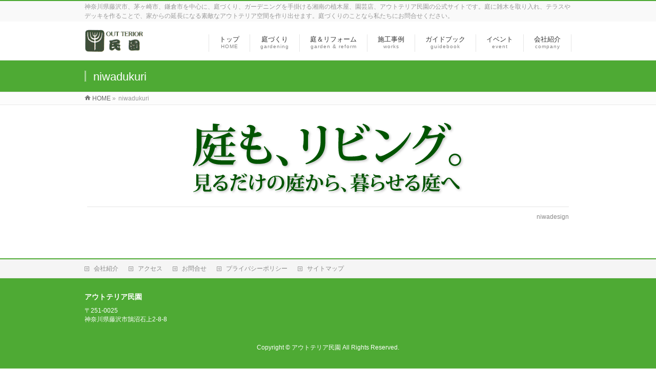

--- FILE ---
content_type: text/html; charset=UTF-8
request_url: https://outteriorminen.com/garden/niwadukuri
body_size: 8773
content:
<!DOCTYPE html>
<!--[if IE]>
<meta http-equiv="X-UA-Compatible" content="IE=Edge">
<![endif]-->
<html xmlns:fb="http://ogp.me/ns/fb#" lang="ja">
<head>
<!-- Google Tag Manager -->
<script>(function(w,d,s,l,i){w[l]=w[l]||[];w[l].push({'gtm.start':
new Date().getTime(),event:'gtm.js'});var f=d.getElementsByTagName(s)[0],
j=d.createElement(s),dl=l!='dataLayer'?'&l='+l:'';j.async=true;j.src=
'https://www.googletagmanager.com/gtm.js?id='+i+dl;f.parentNode.insertBefore(j,f);
})(window,document,'script','dataLayer','GTM-N6DKCF2');</script>
<!-- End Google Tag Manager -->
<meta charset="UTF-8" />
<link rel="start" href="https://outteriorminen.com" title="HOME" />

<!--[if lte IE 8]>
<link rel="stylesheet" type="text/css" media="all" href="https://outteriorminen.com/wp-content/themes/biz-vektor-child/style_oldie.css" />
<![endif]-->
<meta id="viewport" name="viewport" content="width=device-width, initial-scale=1">
<meta name='robots' content='index, follow, max-image-preview:large, max-snippet:-1, max-video-preview:-1' />

	<!-- This site is optimized with the Yoast SEO plugin v26.7 - https://yoast.com/wordpress/plugins/seo/ -->
	<title>niwadukuri - 藤沢,茅ヶ崎,鎌倉市の植木屋・庭づくり・ガーデニング｜アウトテリア民園</title>
	<meta name="description" content="神奈川県藤沢市、茅ヶ崎市、鎌倉市を中心に、庭づくり、ガーデニングを手掛ける湘南の園芸店、アウトテリア民園の公式サイトです。" />
	<link rel="canonical" href="https://outteriorminen.com/garden/niwadukuri/" />
	<meta property="og:locale" content="ja_JP" />
	<meta property="og:type" content="article" />
	<meta property="og:title" content="niwadukuri - 藤沢,茅ヶ崎,鎌倉市の植木屋・庭づくり・ガーデニング｜アウトテリア民園" />
	<meta property="og:description" content="神奈川県藤沢市、茅ヶ崎市、鎌倉市を中心に、庭づくり、ガーデニングを手掛ける湘南の園芸店、アウトテリア民園の公式サイトです。" />
	<meta property="og:url" content="https://outteriorminen.com/garden/niwadukuri/" />
	<meta property="og:site_name" content="藤沢,茅ヶ崎,鎌倉市の植木屋・庭づくり・ガーデニング｜アウトテリア民園" />
	<meta property="og:image" content="https://outteriorminen.com/garden/niwadukuri" />
	<meta property="og:image:width" content="550" />
	<meta property="og:image:height" content="148" />
	<meta property="og:image:type" content="image/png" />
	<script type="application/ld+json" class="yoast-schema-graph">{"@context":"https://schema.org","@graph":[{"@type":"WebPage","@id":"https://outteriorminen.com/garden/niwadukuri/","url":"https://outteriorminen.com/garden/niwadukuri/","name":"niwadukuri - 藤沢,茅ヶ崎,鎌倉市の植木屋・庭づくり・ガーデニング｜アウトテリア民園","isPartOf":{"@id":"https://outteriorminen.com/#website"},"primaryImageOfPage":{"@id":"https://outteriorminen.com/garden/niwadukuri/#primaryimage"},"image":{"@id":"https://outteriorminen.com/garden/niwadukuri/#primaryimage"},"thumbnailUrl":"https://outteriorminen.com/wp-content/uploads/2013/11/niwadukuri.png","datePublished":"2013-11-06T07:56:43+00:00","description":"神奈川県藤沢市、茅ヶ崎市、鎌倉市を中心に、庭づくり、ガーデニングを手掛ける湘南の園芸店、アウトテリア民園の公式サイトです。","breadcrumb":{"@id":"https://outteriorminen.com/garden/niwadukuri/#breadcrumb"},"inLanguage":"ja","potentialAction":[{"@type":"ReadAction","target":["https://outteriorminen.com/garden/niwadukuri/"]}]},{"@type":"ImageObject","inLanguage":"ja","@id":"https://outteriorminen.com/garden/niwadukuri/#primaryimage","url":"https://outteriorminen.com/wp-content/uploads/2013/11/niwadukuri.png","contentUrl":"https://outteriorminen.com/wp-content/uploads/2013/11/niwadukuri.png","width":550,"height":148},{"@type":"BreadcrumbList","@id":"https://outteriorminen.com/garden/niwadukuri/#breadcrumb","itemListElement":[{"@type":"ListItem","position":1,"name":"庭づくり","item":"https://outteriorminen.com/garden"},{"@type":"ListItem","position":2,"name":"niwadukuri"}]},{"@type":"WebSite","@id":"https://outteriorminen.com/#website","url":"https://outteriorminen.com/","name":"藤沢,茅ヶ崎,鎌倉市の植木屋・庭づくり・ガーデニング｜アウトテリア民園","description":"神奈川県藤沢市、茅ヶ崎市、鎌倉市を中心に、庭づくり、ガーデニングを手掛ける湘南の植木屋、園芸店、アウトテリア民園の公式サイトです。庭に雑木を取り入れ、テラスやデッキを作ることで、家からの延長になる素敵なアウトテリア空間を作り出せます。庭づくりのことなら私たちにお問合せください。","potentialAction":[{"@type":"SearchAction","target":{"@type":"EntryPoint","urlTemplate":"https://outteriorminen.com/?s={search_term_string}"},"query-input":{"@type":"PropertyValueSpecification","valueRequired":true,"valueName":"search_term_string"}}],"inLanguage":"ja"}]}</script>
	<!-- / Yoast SEO plugin. -->


<link rel='dns-prefetch' href='//webfonts.sakura.ne.jp' />
<link rel="alternate" type="application/rss+xml" title="藤沢,茅ヶ崎,鎌倉市の植木屋・庭づくり・ガーデニング｜アウトテリア民園 &raquo; フィード" href="https://outteriorminen.com/feed" />
<link rel="alternate" type="application/rss+xml" title="藤沢,茅ヶ崎,鎌倉市の植木屋・庭づくり・ガーデニング｜アウトテリア民園 &raquo; コメントフィード" href="https://outteriorminen.com/comments/feed" />
<link rel="alternate" type="application/rss+xml" title="藤沢,茅ヶ崎,鎌倉市の植木屋・庭づくり・ガーデニング｜アウトテリア民園 &raquo; niwadukuri のコメントのフィード" href="https://outteriorminen.com/garden/niwadukuri/feed" />
<link rel="alternate" title="oEmbed (JSON)" type="application/json+oembed" href="https://outteriorminen.com/wp-json/oembed/1.0/embed?url=https%3A%2F%2Foutteriorminen.com%2Fgarden%2Fniwadukuri" />
<link rel="alternate" title="oEmbed (XML)" type="text/xml+oembed" href="https://outteriorminen.com/wp-json/oembed/1.0/embed?url=https%3A%2F%2Foutteriorminen.com%2Fgarden%2Fniwadukuri&#038;format=xml" />
<meta name="description" content="神奈川県藤沢市、茅ヶ崎市、鎌倉市を中心に、庭づくり、ガーデニングを手掛ける湘南の植木屋、園芸店、アウトテリア民園の公式サイトです。庭に雑木を取り入れ、テラスやデッキを作ることで、家からの延長になる素敵なアウトテリア空間を作り出せます。庭づくりのことなら私たちにお問合せください。" />
<style type="text/css">.keyColorBG,.keyColorBGh:hover,.keyColor_bg,.keyColor_bg_hover:hover{background-color: #4eaa34;}.keyColorCl,.keyColorClh:hover,.keyColor_txt,.keyColor_txt_hover:hover{color: #4eaa34;}.keyColorBd,.keyColorBdh:hover,.keyColor_border,.keyColor_border_hover:hover{border-color: #4eaa34;}.color_keyBG,.color_keyBGh:hover,.color_key_bg,.color_key_bg_hover:hover{background-color: #4eaa34;}.color_keyCl,.color_keyClh:hover,.color_key_txt,.color_key_txt_hover:hover{color: #4eaa34;}.color_keyBd,.color_keyBdh:hover,.color_key_border,.color_key_border_hover:hover{border-color: #4eaa34;}</style>
<style id='wp-img-auto-sizes-contain-inline-css' type='text/css'>
img:is([sizes=auto i],[sizes^="auto," i]){contain-intrinsic-size:3000px 1500px}
/*# sourceURL=wp-img-auto-sizes-contain-inline-css */
</style>
<style id='wp-emoji-styles-inline-css' type='text/css'>

	img.wp-smiley, img.emoji {
		display: inline !important;
		border: none !important;
		box-shadow: none !important;
		height: 1em !important;
		width: 1em !important;
		margin: 0 0.07em !important;
		vertical-align: -0.1em !important;
		background: none !important;
		padding: 0 !important;
	}
/*# sourceURL=wp-emoji-styles-inline-css */
</style>
<style id='wp-block-library-inline-css' type='text/css'>
:root{--wp-block-synced-color:#7a00df;--wp-block-synced-color--rgb:122,0,223;--wp-bound-block-color:var(--wp-block-synced-color);--wp-editor-canvas-background:#ddd;--wp-admin-theme-color:#007cba;--wp-admin-theme-color--rgb:0,124,186;--wp-admin-theme-color-darker-10:#006ba1;--wp-admin-theme-color-darker-10--rgb:0,107,160.5;--wp-admin-theme-color-darker-20:#005a87;--wp-admin-theme-color-darker-20--rgb:0,90,135;--wp-admin-border-width-focus:2px}@media (min-resolution:192dpi){:root{--wp-admin-border-width-focus:1.5px}}.wp-element-button{cursor:pointer}:root .has-very-light-gray-background-color{background-color:#eee}:root .has-very-dark-gray-background-color{background-color:#313131}:root .has-very-light-gray-color{color:#eee}:root .has-very-dark-gray-color{color:#313131}:root .has-vivid-green-cyan-to-vivid-cyan-blue-gradient-background{background:linear-gradient(135deg,#00d084,#0693e3)}:root .has-purple-crush-gradient-background{background:linear-gradient(135deg,#34e2e4,#4721fb 50%,#ab1dfe)}:root .has-hazy-dawn-gradient-background{background:linear-gradient(135deg,#faaca8,#dad0ec)}:root .has-subdued-olive-gradient-background{background:linear-gradient(135deg,#fafae1,#67a671)}:root .has-atomic-cream-gradient-background{background:linear-gradient(135deg,#fdd79a,#004a59)}:root .has-nightshade-gradient-background{background:linear-gradient(135deg,#330968,#31cdcf)}:root .has-midnight-gradient-background{background:linear-gradient(135deg,#020381,#2874fc)}:root{--wp--preset--font-size--normal:16px;--wp--preset--font-size--huge:42px}.has-regular-font-size{font-size:1em}.has-larger-font-size{font-size:2.625em}.has-normal-font-size{font-size:var(--wp--preset--font-size--normal)}.has-huge-font-size{font-size:var(--wp--preset--font-size--huge)}.has-text-align-center{text-align:center}.has-text-align-left{text-align:left}.has-text-align-right{text-align:right}.has-fit-text{white-space:nowrap!important}#end-resizable-editor-section{display:none}.aligncenter{clear:both}.items-justified-left{justify-content:flex-start}.items-justified-center{justify-content:center}.items-justified-right{justify-content:flex-end}.items-justified-space-between{justify-content:space-between}.screen-reader-text{border:0;clip-path:inset(50%);height:1px;margin:-1px;overflow:hidden;padding:0;position:absolute;width:1px;word-wrap:normal!important}.screen-reader-text:focus{background-color:#ddd;clip-path:none;color:#444;display:block;font-size:1em;height:auto;left:5px;line-height:normal;padding:15px 23px 14px;text-decoration:none;top:5px;width:auto;z-index:100000}html :where(.has-border-color){border-style:solid}html :where([style*=border-top-color]){border-top-style:solid}html :where([style*=border-right-color]){border-right-style:solid}html :where([style*=border-bottom-color]){border-bottom-style:solid}html :where([style*=border-left-color]){border-left-style:solid}html :where([style*=border-width]){border-style:solid}html :where([style*=border-top-width]){border-top-style:solid}html :where([style*=border-right-width]){border-right-style:solid}html :where([style*=border-bottom-width]){border-bottom-style:solid}html :where([style*=border-left-width]){border-left-style:solid}html :where(img[class*=wp-image-]){height:auto;max-width:100%}:where(figure){margin:0 0 1em}html :where(.is-position-sticky){--wp-admin--admin-bar--position-offset:var(--wp-admin--admin-bar--height,0px)}@media screen and (max-width:600px){html :where(.is-position-sticky){--wp-admin--admin-bar--position-offset:0px}}
/*wp_block_styles_on_demand_placeholder:696afd4fe02d7*/
/*# sourceURL=wp-block-library-inline-css */
</style>
<style id='classic-theme-styles-inline-css' type='text/css'>
/*! This file is auto-generated */
.wp-block-button__link{color:#fff;background-color:#32373c;border-radius:9999px;box-shadow:none;text-decoration:none;padding:calc(.667em + 2px) calc(1.333em + 2px);font-size:1.125em}.wp-block-file__button{background:#32373c;color:#fff;text-decoration:none}
/*# sourceURL=/wp-includes/css/classic-themes.min.css */
</style>
<link rel='stylesheet' id='Biz_Vektor_common_style-css' href='https://outteriorminen.com/wp-content/themes/biz-vektor/css/bizvektor_common_min.css?ver=1.13.1' type='text/css' media='all' />
<link rel='stylesheet' id='Biz_Vektor_Design_style-css' href='https://outteriorminen.com/wp-content/themes/biz-vektor/design_skins/003/css/003.css?ver=1.13.1' type='text/css' media='all' />
<link rel='stylesheet' id='Biz_Vektor_plugin_sns_style-css' href='https://outteriorminen.com/wp-content/themes/biz-vektor/plugins/sns/style_bizvektor_sns.css?ver=6.9' type='text/css' media='all' />
<script type="text/javascript" src="https://outteriorminen.com/wp-includes/js/jquery/jquery.min.js?ver=3.7.1" id="jquery-core-js"></script>
<script type="text/javascript" src="https://outteriorminen.com/wp-includes/js/jquery/jquery-migrate.min.js?ver=3.4.1" id="jquery-migrate-js"></script>
<script type="text/javascript" src="//webfonts.sakura.ne.jp/js/sakurav3.js?fadein=0&amp;ver=3.1.4" id="typesquare_std-js"></script>
<link rel="https://api.w.org/" href="https://outteriorminen.com/wp-json/" /><link rel="alternate" title="JSON" type="application/json" href="https://outteriorminen.com/wp-json/wp/v2/media/166" /><link rel="EditURI" type="application/rsd+xml" title="RSD" href="https://outteriorminen.com/xmlrpc.php?rsd" />
<link rel='shortlink' href='https://outteriorminen.com/?p=166' />
<!-- [ BizVektor OGP ] -->
<meta property="og:site_name" content="藤沢,茅ヶ崎,鎌倉市の植木屋・庭づくり・ガーデニング｜アウトテリア民園" />
<meta property="og:url" content="https://outteriorminen.com/garden/niwadukuri" />
<meta property="fb:app_id" content="" />
<meta property="og:type" content="article" />
<meta property="og:title" content="niwadukuri | 藤沢,茅ヶ崎,鎌倉市の植木屋・庭づくり・ガーデニング｜アウトテリア民園" />
<meta property="og:description" content="神奈川県藤沢市、茅ヶ崎市、鎌倉市を中心に、庭づくり、ガーデニングを手掛ける湘南の植木屋、園芸店、アウトテリア民園の公式サイトです。庭に雑木を取り入れ、テラスやデッキを作ることで、家からの延長になる素敵なアウトテリア空間を作り出せます。庭づくりのことなら私たちにお問合せください。" />
<!-- [ /BizVektor OGP ] -->
<!--[if lte IE 8]>
<link rel="stylesheet" type="text/css" media="all" href="https://outteriorminen.com/wp-content/themes/biz-vektor/design_skins/003/css/003_oldie.css" />
<![endif]-->
<link rel="SHORTCUT ICON" HREF="//outteriorminen.com/wp-content/uploads/2020/11/favicon.ico" /><link rel="preconnect" href="https://fonts.gstatic.com">
<link href="https://fonts.googleapis.com/css2?family=Anton&family=Lato:wght@900&display=swap" rel="stylesheet"><link rel="pingback" href="https://outteriorminen.com/xmlrpc.php" />
		<style type="text/css">

a { color:#1e73be }

#searchform input[type=submit],
p.form-submit input[type=submit],
form#searchform input#searchsubmit,
.content form input.wpcf7-submit,
#confirm-button input,
a.btn,
.linkBtn a,
input[type=button],
input[type=submit],
.sideTower li#sideContact.sideBnr a,
.content .infoList .rssBtn a { background-color:#4eaa34; }

.moreLink a { border-left-color:#4eaa34; }
.moreLink a:hover { background-color:#4eaa34; }
.moreLink a:after { color:#4eaa34; }
.moreLink a:hover:after { color:#fff; }

#headerTop { border-top-color:#4eaa34; }

.headMainMenu li:hover { color:#4eaa34; }
.headMainMenu li > a:hover,
.headMainMenu li.current_page_item > a { color:#4eaa34; }

#pageTitBnr { background-color:#4eaa34; }

.content h2,
.content h1.contentTitle,
.content h1.entryPostTitle,
.sideTower h3.localHead,
.sideWidget h4  { border-top-color:#4eaa34; }

.content h3:after,
.content .child_page_block h4:after { border-bottom-color:#4eaa34; }

.sideTower li#sideContact.sideBnr a:hover,
.content .infoList .rssBtn a:hover,
form#searchform input#searchsubmit:hover { background-color:#1e73be; }

#panList .innerBox ul a:hover { color:#1e73be; }

.content .mainFootContact p.mainFootTxt span.mainFootTel { color:#4eaa34; }
.content .mainFootContact .mainFootBt a { background-color:#4eaa34; }
.content .mainFootContact .mainFootBt a:hover { background-color:#1e73be; }

.content .infoList .infoCate a { background-color:fff5f5;color:#4eaa34; }
.content .infoList .infoCate a:hover { background-color:#1e73be; }

.paging span,
.paging a	{ color:#4eaa34;border-color:#4eaa34; }
.paging span.current,
.paging a:hover	{ background-color:#4eaa34; }

/* アクティブのページ */
.sideTower .sideWidget li > a:hover,
.sideTower .sideWidget li.current_page_item > a,
.sideTower .sideWidget li.current-cat > a	{ color:#4eaa34; background-color:fff5f5; }

.sideTower .ttBoxSection .ttBox a:hover { color:#4eaa34; }

#footMenu { border-top-color:#4eaa34; }
#footMenu .menu li a:hover { color:#4eaa34 }

@media (min-width: 970px) {
.headMainMenu li:hover li a:hover { color:#333; }
.headMainMenu li.current-page-item a,
.headMainMenu li.current_page_item a,
.headMainMenu li.current-menu-ancestor a,
.headMainMenu li.current-page-ancestor a { color:#333;}
.headMainMenu li.current-page-item a span,
.headMainMenu li.current_page_item a span,
.headMainMenu li.current-menu-ancestor a span,
.headMainMenu li.current-page-ancestor a span { color:#4eaa34; }
}

</style>
<!--[if lte IE 8]>
<style type="text/css">
.headMainMenu li:hover li a:hover { color:#333; }
.headMainMenu li.current-page-item a,
.headMainMenu li.current_page_item a,
.headMainMenu li.current-menu-ancestor a,
.headMainMenu li.current-page-ancestor a { color:#333;}
.headMainMenu li.current-page-item a span,
.headMainMenu li.current_page_item a span,
.headMainMenu li.current-menu-ancestor a span,
.headMainMenu li.current-page-ancestor a span { color:#4eaa34; }
</style>
<![endif]-->
<style type="text/css">
/*-------------------------------------------*/
/*	font
/*-------------------------------------------*/
h1,h2,h3,h4,h4,h5,h6,#header #site-title,#pageTitBnr #pageTitInner #pageTit,#content .leadTxt,#sideTower .localHead {font-family: "ヒラギノ角ゴ Pro W3","Hiragino Kaku Gothic Pro","メイリオ",Meiryo,Osaka,"ＭＳ Ｐゴシック","MS PGothic",sans-serif; }
#pageTitBnr #pageTitInner #pageTit { font-weight:lighter; }
#gMenu .menu li a strong {font-family: "ヒラギノ角ゴ Pro W3","Hiragino Kaku Gothic Pro","メイリオ",Meiryo,Osaka,"ＭＳ Ｐゴシック","MS PGothic",sans-serif; }
</style>
<link rel="stylesheet" href="https://outteriorminen.com/wp-content/themes/biz-vektor-child/style.css" type="text/css" media="all" />
</head>

<body class="attachment wp-singular attachment-template-default attachmentid-166 attachment-png wp-theme-biz-vektor wp-child-theme-biz-vektor-child two-column right-sidebar">
<!-- Google Tag Manager (noscript) -->
<noscript><iframe src="https://www.googletagmanager.com/ns.html?id=GTM-N6DKCF2"
height="0" width="0" style="display:none;visibility:hidden"></iframe></noscript>
<!-- End Google Tag Manager (noscript) -->
<div id="fb-root"></div>

<div id="wrap">

<!--[if lte IE 8]>
<div id="eradi_ie_box">
<div class="alert_title">ご利用の <span style="font-weight: bold;">Internet Exproler</span> は古すぎます。</div>
<p>あなたがご利用の Internet Explorer はすでにサポートが終了しているため、正しい表示・動作を保証しておりません。<br />
古い Internet Exproler はセキュリティーの観点からも、<a href="https://www.microsoft.com/ja-jp/windows/lifecycle/iesupport/" target="_blank" >新しいブラウザに移行する事が強く推奨されています。</a><br />
<a href="http://windows.microsoft.com/ja-jp/internet-explorer/" target="_blank" >最新のInternet Exproler</a> や <a href="https://www.microsoft.com/ja-jp/windows/microsoft-edge" target="_blank" >Edge</a> を利用するか、<a href="https://www.google.co.jp/chrome/browser/index.html" target="_blank">Chrome</a> や <a href="https://www.mozilla.org/ja/firefox/new/" target="_blank">Firefox</a> など、より早くて快適なブラウザをご利用ください。</p>
</div>
<![endif]-->

<!-- [ #headerTop ] -->
<div id="headerTop">
<div class="innerBox">
<div id="site-description">神奈川県藤沢市、茅ヶ崎市、鎌倉市を中心に、庭づくり、ガーデニングを手掛ける湘南の植木屋、園芸店、アウトテリア民園の公式サイトです。庭に雑木を取り入れ、テラスやデッキを作ることで、家からの延長になる素敵なアウトテリア空間を作り出せます。庭づくりのことなら私たちにお問合せください。</div>
</div>
</div><!-- [ /#headerTop ] -->

<!-- [ #header ] -->
<header id="header" class="header">
<div id="headerInner" class="innerBox">
<!-- [ #headLogo ] -->
<div id="site-title">
<a href="https://outteriorminen.com/" title="藤沢,茅ヶ崎,鎌倉市の植木屋・庭づくり・ガーデニング｜アウトテリア民園" rel="home">
<img src="https://outteriorminen.com/wp-content/uploads/2013/11/header_minen.png" alt="藤沢,茅ヶ崎,鎌倉市の植木屋・庭づくり・ガーデニング｜アウトテリア民園" /></a>
</div>
<!-- [ /#headLogo ] -->

<!-- [ #headContact ] -->

	<!-- [ #gMenu ] -->
	<div id="gMenu">
	<div id="gMenuInner" class="innerBox">
	<h3 class="assistive-text" onclick="showHide('header');"><span>MENU</span></h3>
	<div class="skip-link screen-reader-text">
		<a href="#content" title="メニューを飛ばす">メニューを飛ばす</a>
	</div>
<div class="headMainMenu">
<div class="menu-%e3%83%98%e3%83%83%e3%83%80%e3%83%bc%e3%83%a1%e3%83%8b%e3%83%a5%e3%83%bc-container"><ul id="menu-%e3%83%98%e3%83%83%e3%83%80%e3%83%bc%e3%83%a1%e3%83%8b%e3%83%a5%e3%83%bc" class="menu"><li id="menu-item-38" class="menu-item menu-item-type-post_type menu-item-object-page menu-item-home"><a href="https://outteriorminen.com/"><strong>トップ</strong><span>HOME</span></a></li>
<li id="menu-item-2476" class="menu-item menu-item-type-post_type menu-item-object-page"><a href="https://outteriorminen.com/garden"><strong>庭づくり</strong><span>gardening</span></a></li>
<li id="menu-item-2594" class="menu-item menu-item-type-post_type menu-item-object-page"><a href="https://outteriorminen.com/garden/garden-reform"><strong>庭＆リフォーム</strong><span>garden &#038; reform</span></a></li>
<li id="menu-item-2487" class="menu-item menu-item-type-post_type menu-item-object-page"><a href="https://outteriorminen.com/garden/works"><strong>施工事例</strong><span>works</span></a></li>
<li id="menu-item-1013" class="menu-item menu-item-type-post_type menu-item-object-page"><a href="https://outteriorminen.com/garden/guidebook"><strong>ガイドブック</strong><span>guidebook</span></a></li>
<li id="menu-item-193" class="menu-item menu-item-type-taxonomy menu-item-object-category"><a href="https://outteriorminen.com/articlecategory/event"><strong>イベント</strong><span>event</span></a></li>
<li id="menu-item-59" class="menu-item menu-item-type-post_type menu-item-object-page"><a href="https://outteriorminen.com/company"><strong>会社紹介</strong><span>company</span></a></li>
</ul></div>
</div>
</div><!-- [ /#gMenuInner ] -->
	</div>
	<!-- [ /#gMenu ] -->
<!-- [ /#headContact ] -->

</div>
<!-- #headerInner -->
</header>
<!-- [ /#header ] -->



<div id="pageTitBnr">
<div class="innerBox">
<div id="pageTitInner">
<h1 id="pageTit">
niwadukuri</h1>
</div><!-- [ /#pageTitInner ] -->
</div>
</div><!-- [ /#pageTitBnr ] -->
<!-- [ #panList ] -->
<div id="panList">
<div id="panListInner" class="innerBox"><ul><li id="panHome" itemprop="itemListElement" itemscope itemtype="http://schema.org/ListItem"><a href="https://outteriorminen.com" itemprop="item"><span itemprop="name">HOME</span></a> &raquo; </li><li itemprop="itemListElement" itemscope itemtype="http://schema.org/ListItem"><span itemprop="name">niwadukuri</span></li></ul></div>
</div>
<!-- [ /#panList ] -->

<div id="main" class="main">
<!-- [ #container ] -->
<div id="container" class="innerBox">
	<!-- [ #content ] -->
	<div id="content" class="content wide">


				<div id="post-166" class="post-166 attachment type-attachment status-inherit hentry">

					<div class="entry-content">
						<div class="entry-attachment">
						<p class="attachment"><a href="https://outteriorminen.com/garden/niwadesign-2" title="niwadukuri" rel="attachment"><img width="550" height="148" src="https://outteriorminen.com/wp-content/uploads/2013/11/niwadukuri.png" class="attachment-900x9999 size-900x9999" alt="" decoding="async" fetchpriority="high" srcset="https://outteriorminen.com/wp-content/uploads/2013/11/niwadukuri.png 550w, https://outteriorminen.com/wp-content/uploads/2013/11/niwadukuri-300x80.png 300w" sizes="(max-width: 550px) 100vw, 550px" /></a></p>

						<div id="nav-below" class="navigation">
							<div class="nav-previous"></div>
							<div class="nav-next"><a href='https://outteriorminen.com/garden/niwadesign-2'>niwadesign</a></div>
						</div><!-- #nav-below -->
						</div><!-- .entry-attachment -->
						<div class="entry-caption"></div>


					</div><!-- .entry-content -->

				</div><!-- #post-## -->


	</div>
	<!-- [ /#content ] -->

</div>
<!-- [ /#container ] -->

</div><!-- #main -->

<div id="back-top">
<a href="#wrap">
	<img id="pagetop" src="https://outteriorminen.com/wp-content/themes/biz-vektor/js/res-vektor/images/footer_pagetop.png" alt="PAGETOP" />
</a>
</div>

<!-- [ #footerSection ] -->
<div id="footerSection">

	<div id="pagetop">
	<div id="pagetopInner" class="innerBox">
	<a href="#wrap">PAGETOP</a>
	</div>
	</div>

	<div id="footMenu">
	<div id="footMenuInner" class="innerBox">
	<div class="menu-%e3%83%95%e3%83%83%e3%82%bf%e3%83%bc%e3%83%a1%e3%83%8b%e3%83%a5%e3%83%bc-container"><ul id="menu-%e3%83%95%e3%83%83%e3%82%bf%e3%83%bc%e3%83%a1%e3%83%8b%e3%83%a5%e3%83%bc" class="menu"><li id="menu-item-2469" class="menu-item menu-item-type-post_type menu-item-object-page menu-item-2469"><a href="https://outteriorminen.com/company">会社紹介</a></li>
<li id="menu-item-2470" class="menu-item menu-item-type-post_type menu-item-object-page menu-item-2470"><a href="https://outteriorminen.com/company/access">アクセス</a></li>
<li id="menu-item-2471" class="menu-item menu-item-type-post_type menu-item-object-page menu-item-2471"><a href="https://outteriorminen.com/company/contact">お問合せ</a></li>
<li id="menu-item-2472" class="menu-item menu-item-type-post_type menu-item-object-page menu-item-2472"><a href="https://outteriorminen.com/company/privacy">プライバシーポリシー</a></li>
<li id="menu-item-2473" class="menu-item menu-item-type-post_type menu-item-object-page menu-item-2473"><a href="https://outteriorminen.com/sitemap-page">サイトマップ</a></li>
</ul></div>	</div>
	</div>

	<!-- [ #footer ] -->
	<div id="footer">
	<!-- [ #footerInner ] -->
	<div id="footerInner" class="innerBox">
		<dl id="footerOutline">
		<dt>アウトテリア民園</dt>
		<dd>
		〒251-0025<br />
神奈川県藤沢市鵠沼石上2-8-8		</dd>
		</dl>
		<!-- [ #footerSiteMap ] -->
		<div id="footerSiteMap">
</div>
		<!-- [ /#footerSiteMap ] -->
	</div>
	<!-- [ /#footerInner ] -->
	</div>
	<!-- [ /#footer ] -->

	<!-- [ #siteBottom ] -->
	<div id="siteBottom">
	<div id="siteBottomInner" class="innerBox">
	<div id="copy">Copyright &copy; <a href="https://outteriorminen.com/" rel="home">アウトテリア民園</a> All Rights Reserved.</div>	</div>
	</div>
	<!-- [ /#siteBottom ] -->
</div>
<!-- [ /#footerSection ] -->
</div>
<!-- [ /#wrap ] -->
<script type="speculationrules">
{"prefetch":[{"source":"document","where":{"and":[{"href_matches":"/*"},{"not":{"href_matches":["/wp-*.php","/wp-admin/*","/wp-content/uploads/*","/wp-content/*","/wp-content/plugins/*","/wp-content/themes/biz-vektor-child/*","/wp-content/themes/biz-vektor/*","/*\\?(.+)"]}},{"not":{"selector_matches":"a[rel~=\"nofollow\"]"}},{"not":{"selector_matches":".no-prefetch, .no-prefetch a"}}]},"eagerness":"conservative"}]}
</script>
<script type="text/javascript" src="https://outteriorminen.com/wp-includes/js/comment-reply.min.js?ver=6.9" id="comment-reply-js" async="async" data-wp-strategy="async" fetchpriority="low"></script>
<script type="text/javascript" id="biz-vektor-min-js-js-extra">
/* <![CDATA[ */
var bv_sliderParams = {"slideshowSpeed":"4000","animation":"fade"};
//# sourceURL=biz-vektor-min-js-js-extra
/* ]]> */
</script>
<script type="text/javascript" defer="defer" src="https://outteriorminen.com/wp-content/themes/biz-vektor/js/biz-vektor-min.js?ver=1.13.1" id="biz-vektor-min-js-js"></script>
<script id="wp-emoji-settings" type="application/json">
{"baseUrl":"https://s.w.org/images/core/emoji/17.0.2/72x72/","ext":".png","svgUrl":"https://s.w.org/images/core/emoji/17.0.2/svg/","svgExt":".svg","source":{"concatemoji":"https://outteriorminen.com/wp-includes/js/wp-emoji-release.min.js?ver=6.9"}}
</script>
<script type="module">
/* <![CDATA[ */
/*! This file is auto-generated */
const a=JSON.parse(document.getElementById("wp-emoji-settings").textContent),o=(window._wpemojiSettings=a,"wpEmojiSettingsSupports"),s=["flag","emoji"];function i(e){try{var t={supportTests:e,timestamp:(new Date).valueOf()};sessionStorage.setItem(o,JSON.stringify(t))}catch(e){}}function c(e,t,n){e.clearRect(0,0,e.canvas.width,e.canvas.height),e.fillText(t,0,0);t=new Uint32Array(e.getImageData(0,0,e.canvas.width,e.canvas.height).data);e.clearRect(0,0,e.canvas.width,e.canvas.height),e.fillText(n,0,0);const a=new Uint32Array(e.getImageData(0,0,e.canvas.width,e.canvas.height).data);return t.every((e,t)=>e===a[t])}function p(e,t){e.clearRect(0,0,e.canvas.width,e.canvas.height),e.fillText(t,0,0);var n=e.getImageData(16,16,1,1);for(let e=0;e<n.data.length;e++)if(0!==n.data[e])return!1;return!0}function u(e,t,n,a){switch(t){case"flag":return n(e,"\ud83c\udff3\ufe0f\u200d\u26a7\ufe0f","\ud83c\udff3\ufe0f\u200b\u26a7\ufe0f")?!1:!n(e,"\ud83c\udde8\ud83c\uddf6","\ud83c\udde8\u200b\ud83c\uddf6")&&!n(e,"\ud83c\udff4\udb40\udc67\udb40\udc62\udb40\udc65\udb40\udc6e\udb40\udc67\udb40\udc7f","\ud83c\udff4\u200b\udb40\udc67\u200b\udb40\udc62\u200b\udb40\udc65\u200b\udb40\udc6e\u200b\udb40\udc67\u200b\udb40\udc7f");case"emoji":return!a(e,"\ud83e\u1fac8")}return!1}function f(e,t,n,a){let r;const o=(r="undefined"!=typeof WorkerGlobalScope&&self instanceof WorkerGlobalScope?new OffscreenCanvas(300,150):document.createElement("canvas")).getContext("2d",{willReadFrequently:!0}),s=(o.textBaseline="top",o.font="600 32px Arial",{});return e.forEach(e=>{s[e]=t(o,e,n,a)}),s}function r(e){var t=document.createElement("script");t.src=e,t.defer=!0,document.head.appendChild(t)}a.supports={everything:!0,everythingExceptFlag:!0},new Promise(t=>{let n=function(){try{var e=JSON.parse(sessionStorage.getItem(o));if("object"==typeof e&&"number"==typeof e.timestamp&&(new Date).valueOf()<e.timestamp+604800&&"object"==typeof e.supportTests)return e.supportTests}catch(e){}return null}();if(!n){if("undefined"!=typeof Worker&&"undefined"!=typeof OffscreenCanvas&&"undefined"!=typeof URL&&URL.createObjectURL&&"undefined"!=typeof Blob)try{var e="postMessage("+f.toString()+"("+[JSON.stringify(s),u.toString(),c.toString(),p.toString()].join(",")+"));",a=new Blob([e],{type:"text/javascript"});const r=new Worker(URL.createObjectURL(a),{name:"wpTestEmojiSupports"});return void(r.onmessage=e=>{i(n=e.data),r.terminate(),t(n)})}catch(e){}i(n=f(s,u,c,p))}t(n)}).then(e=>{for(const n in e)a.supports[n]=e[n],a.supports.everything=a.supports.everything&&a.supports[n],"flag"!==n&&(a.supports.everythingExceptFlag=a.supports.everythingExceptFlag&&a.supports[n]);var t;a.supports.everythingExceptFlag=a.supports.everythingExceptFlag&&!a.supports.flag,a.supports.everything||((t=a.source||{}).concatemoji?r(t.concatemoji):t.wpemoji&&t.twemoji&&(r(t.twemoji),r(t.wpemoji)))});
//# sourceURL=https://outteriorminen.com/wp-includes/js/wp-emoji-loader.min.js
/* ]]> */
</script>
</body>
</html>

--- FILE ---
content_type: text/css
request_url: https://outteriorminen.com/wp-content/themes/biz-vektor-child/style.css
body_size: 1407
content:
@charset "utf-8";
/*
Theme Name: ★BizVektor子テーマサンプル★
Theme URI: http://bizvektor.com
Template: biz-vektor
Description: 
Author: ★outteriormien★
Tags: 
Version: 0.1.0
*/

@media (max-width: 969px) {
    /* メニューの幅 */
    #gMenu .assistive-text {
        width:80px;
        margin-top:5px;
    }
 
    /* 開くとき */
    #header .assistive-text span:before,
    #header.itemClose .assistive-text span:before {
        content: "MENU";
        font-size:12px;
        line-height:24px;
    }
 
    /* 閉じるとき */
    #header.itemOpen .assistive-text span:before {
        content: "MENU";
        font-size:12px;
        line-height:24px;
    }
 
    /* 「MENU」を消す */
    #header .assistive-text span {
        font-size:0;
    }
}

#content p { font:normal 15px/1.5em "メイリオ","Meiryo",arial,"ヒラギノ角ゴ Pro W3","Hiragino Kaku Gothic Pro",Osaka,"ＭＳ Ｐゴシック","MS PGothic",Sans-Serif;color:#555555; }

#content span { font:normal 15px/1.5em "メイリオ","Meiryo",arial,"ヒラギノ角ゴ Pro W3","Hiragino Kaku Gothic Pro",Osaka,"ＭＳ Ｐゴシック","MS PGothic",Sans-Serif; }

#sideTower p { font:normal 15px/1.5em "メイリオ","Meiryo",arial,"ヒラギノ角ゴ Pro W3","Hiragino Kaku Gothic Pro",Osaka,"ＭＳ Ｐゴシック","MS PGothic",Sans-Serif;color:#555555; }

#content a{
font-family: "メイリオ","Meiryo",arial,"ヒラギノ角ゴ Pro W3","Hiragino Kaku Gothic Pro",Osaka,"ＭＳ Ｐゴシック","MS PGothic",Sans-Serif; 
}

/* センタリング処理 */
.aligncenter{
	text-align:center;
}


/* 改行処理 */
.fix {
	clear: both;
	height: 1px;
	margin: -1px 0 0;
	overflow: hidden;
}

/*-------------------------------------------*/
/*	h2タグを吹き出し型にするための処理
/*-------------------------------------------*/

/* h2タグを吹き出し型の色（ピンク） */
#content h2.fukidasi {
	border-top: 0px solid #e5e5e5;
}
h2.fukidasi {
	background: #e50065;
	color:#ffffff; 
	font-size: 22px;
	font-weight: bold;
	padding: 10px 13px 10px 13px;
	border-radius: 5px;
	position: relative;
	line-height: 1.5;
}
h2.fukidasi:before {
	content: "";
	position: absolute;
	bottom: -23px;
	right: 80%;
	border: 12px solid transparent;
	border-top: 12px solid #e50065;
}

/* h2タグを吹き出し型の色（オレンジ） */
#content h2.fukidasim {
	border-top: 0px solid #e5e5e5;
}
h2.fukidasim {
	background: #ed6d00;
	color:#ffffff; 
	font-size: 22px;
	font-weight: bold;
	padding: 10px 13px 10px 13px;
	border-radius: 5px;
	position: relative;
	line-height: 1.5;
}
h2.fukidasim:before {
	content: "";
	position: absolute;
	bottom: -23px;
	right: 80%;
	border: 12px solid transparent;
	border-top: 12px solid #ed6d00;
}

/* h2タグを濃いブルーの背景色に */
#content h2.fukidasib {
	border-top: 0px solid #003689;
}
h2.fukidasib {
	background: #003689;
	color:#ffffff; 
	font-size: 22px;
	font-weight: bold;
	padding: 10px 13px 10px 13px;
	border-radius: 0px;
	position: relative;
	line-height: 1.5;
}

/* h2タグをちょっと落ち着いた赤色の背景色に */
#content h2.fukidasir {
	border-top: 0px solid #CC0000;
}
h2.fukidasir {
	background: #CC0000;
	color:#ffffff; 
	font-size: 22px;
	font-weight: bold;
	padding: 10px 13px 10px 13px;
	border-radius: 0px;
	position: relative;
	line-height: 1.5;
}


/* 画像リンクHover（メインカラムとサイドバー） */
#content a:hover img {
	filter:alpha(opacity=70);
	-moz-opacity: 0.7;
	opacity: 0.7;
}

#sideTower a:hover img {
	filter:alpha(opacity=70);
	-moz-opacity: 0.7;
	opacity: 0.7;
}

/*-------------------------------------------*/
/*	フッター廻りの処理
/*-------------------------------------------*/

/* (1)フッター境界線（上）の色 /*
#footMenu {
	border-top-color:#4EAA34;
}

/* (2)フッターの背景色 */
#footer {
	background-color:#4EAA34;
	border-top:1px solid #4EAA34;
}

/* (3)会社名 */
#footer dl#footerOutline dt { color:#ffffff; }

/* (4)住所 */
#footer dl#footerOutline dd { color:#ffffff; }

/* (5)フッターサイトマップメニュー */
#footerSiteMap .menu a { color:#ffffff; }

/* (6)フッター罫線 */
#footer { border-top:1px solid #4EAA34; }

/* (7)CopyrightとPowered byの背景色と罫線 */
#siteBottom {
	border-top:1px solid #4EAA34;
	background-color:#4EAA34;
}
 
/* (8)CopyrightとPowered byの色 */
#siteBottom #copy,
#siteBottom #copy a,
#siteBottom #powerd,
#siteBottom #powerd a {
	color:#ffffff;
}


/*-------------------------------------------*/
/*	最終更新日時を非表示にする
/*-------------------------------------------*/

.content .entry-meta .updated {
display:none;
}